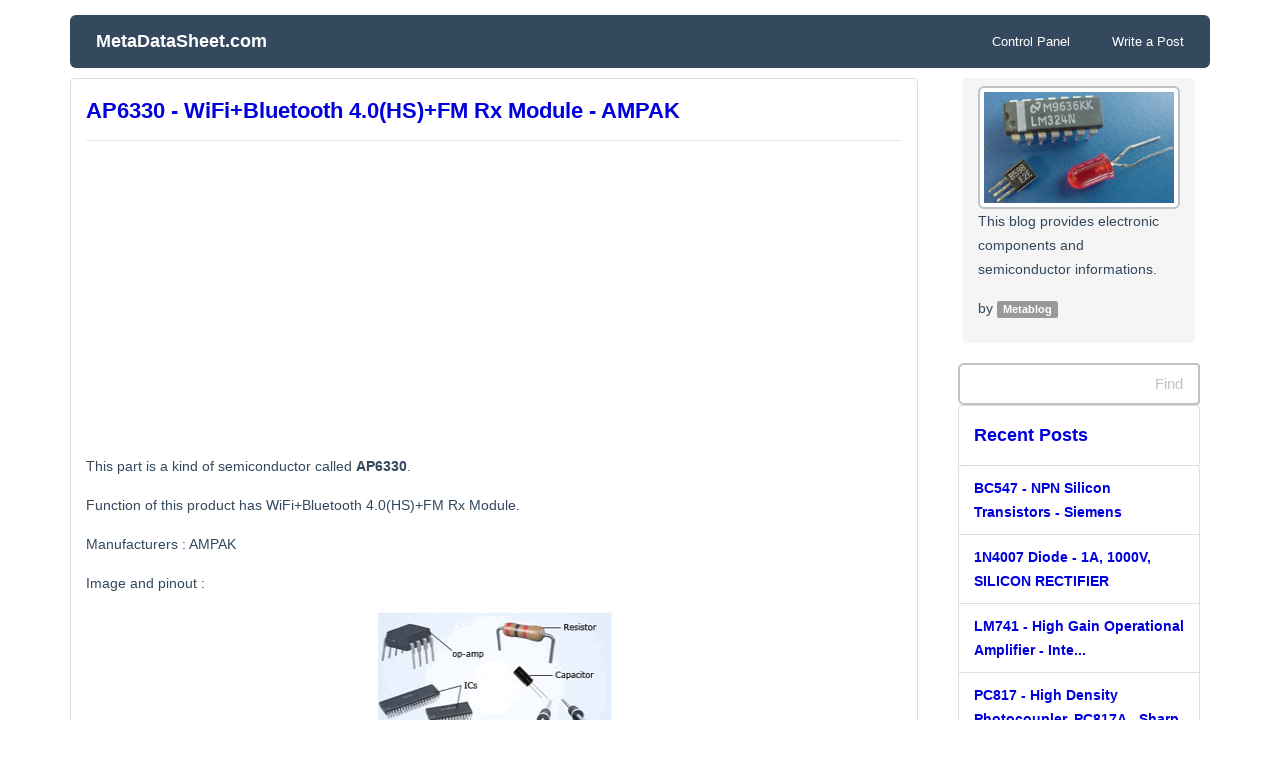

--- FILE ---
content_type: text/html; charset=utf-8
request_url: https://www.metadatasheet.com/entry/1175205-AP6330-data-sheet-pdf
body_size: 5213
content:
<!DOCTYPE html>
<html lang="en">
<head>
<meta name="generator" content="Textcube 1.10.10 : Tempo primo" />
	<meta charset="UTF-8" name="viewport" content="width=device-width, initial-scale=1.0">
	<title>AP6330 - WiFi+Bluetooth 4.0(HS)+FM Rx Module - AMPAK</title>
	<meta name="msvalidate.01" content="9D264FCB80D36E68D5E8772B99885CA5" />
    <meta name="yandex-verification" content="49857300b78800a4" />
    <meta name="google-site-verification" content="0NFvb0FPVvlpEEGPmdV5nGJLHXnQoFbN_6sn6fKMJ4Y" />
    <meta name="google-site-verification" content="6Gl7mkmdWcMFIROenB2hNKo8-AqH-gnBmedPXBnhsFg" />
	<link href="https://www.metadatasheet.com/skin/blog/customize/1/css/bootstrap.css" rel="stylesheet"> 
	<link href="https://www.metadatasheet.com/skin/blog/customize/1/css/flat-ui.css" rel="stylesheet">
	<link rel="shortcut icon" href="/favicon.ico" />	
<script async src="https://pagead2.googlesyndication.com/pagead/js/adsbygoogle.js"></script>
	<link rel="stylesheet" href="/resources/style/system.css" type="text/css" media="screen" />
  <link rel="canonical" href="https://www.metadatasheet.com/entry/1175205-AP6330-data-sheet-pdf"/>
	<script type="text/javascript">
	//<![CDATA[
		var servicePath = "";
		
		var serviceURL  = "https://www.metadatasheet.com";
		var blogURL = "";
		var prevURL = "/entry/795603-55N03LT-data-sheet-pdf";
		var nextURL = "/entry/1188946-CS6583BBO-data-sheet-pdf";
		var commentKey = "9733bb25b82f534cd8c7d7f8c70ccf19";
		var doesHaveOwnership = false;
		var isReaderEnabled = false;
		var displayMode = "desktop";
		var workMode = "enhanced";
		var cookie_prefix = "Textcube11010";
		var entryIds = [553];
		var messages = {
			"trackbackUrlCopied": "Trackback address copied.",
			"operationFailed": "Failed",
			"confirmTrackbackDelete": "Deleting marked trackback. Proceed?",
			"confirmEntryDelete": "Delete this post along with all enclosed images. Continue?",
			"onSaving": "저장하고 있습니다"
		}
	//]]>
	</script>
	<link rel="alternate" type="application/rss+xml" title="Responses (RSS) : AP6330 - WiFi+Bluetooth 4.0(HS)+FM Rx Module - AMPAK - MetaDataSheet.com" href="https://www.metadatasheet.com/rss/response/553" />
	<link rel="alternate" type="application/atom+xml" title="Responses (ATOM) : AP6330 - WiFi+Bluetooth 4.0(HS)+FM Rx Module - AMPAK - MetaDataSheet.com" href="https://www.metadatasheet.com/atom/response/553" />

<meta property="og:type" content="article" />
<meta property="og:url" content="https://www.metadatasheet.com/entry/1175205-AP6330-data-sheet-pdf" />
<meta property="og:site_name" content="MetaDataSheet.com"/>
<meta property="og:title" content="AP6330 - WiFi+Bluetooth 4.0(HS)+FM Rx Module - AMPAK" />
<meta property="og:description" content="This part is a kind of semiconductor called AP6330.Function of this product has WiFi+Bluetooth 4..." />
<meta name="Description" content="This part is a kind of semiconductor called AP6330.Function of this product has WiFi+Bluetooth 4..." />
<style>
@media screen,print {
.SNS_icons_onTag {text-align:right;margin:10px 0px 10px 0px;}
.SNS_icons_onTag .icon_wrap {cursor:pointer;margin-left:5px;width:24px;display:inline;}
.SNS_icons_onTag .icon_wrap a, .SNS_icons_onTag .icon_wrap a:link, .SNS_icons_onTag .icon_wrap a:visited {border:none;text-decoration:none;}
.SNS_icons_onTag .icon_wrap span {background-image:url("https://www.metadatasheet.com/plugins/SNS_icons/images/icons_24x24.png");border:0;display:inline-block;margin-bottom:5px !important;width:24px;height:24px;}

}
</style>
</head>
<body id="tt-body-entry">
	<!--
		Textcube 1.10.10 : Tempo primo

		Homepage: http://www.textcube.org/
		Copyright &copy; 2004-2016. Needlworks / Tatter Network Foundation. All rights reserved. Licensed under the GPL.
	-->
	<script type="text/javascript">
		//<![CDATA[
			document.onkeydown = processShortcut;
		//]]>
	</script>
<div id="tcDialog" style="display:none;"></div>
<div class="container" id="#LN-content">
	<div class="row clearfix">
		<div class="col-md-12 column">
				<p></p>
		</div>
	</div>
	<div class="row clearfix">
		<div class="col-md-12 column">
			<nav id="menu" class="navbar navbar-inverse" role="navigation">
				<div class="navbar-header">
					 <a class="navbar-brand" href="/"><i class="fa fa-home"></i> MetaDataSheet.com</a>
				</div>
				<div class="collapse navbar-collapse" id="bs-example-navbar-collapse-1">
										<ul class="nav navbar-nav navbar-right">
						<li><a href="/owner"><i class="fa fa-cogs"></i><span class="owner"> Control Panel</span></a></li>
						<li><a href="/owner/entry/post"><i class="fa fa-pencil-square-o"></i><span class="owner"> Write a Post</span></a></li>
					</ul>
				</div>

			</nav>
		</div>
	</div>
	<div class="row clearfix">
		<div class="col-md-9 column">

			
			
					
				
	
			
			

			


			<div class="hfeed"><a id="entry_553"></a>
<div class="hentry">
 <!-- Post section ....................................................... -->
			<section class="entry_post panel panel-default">
				<section class="entry post tt-body-category">
					<header>
					<div class="page-header">
						<h2>
							<i class="fa fa-pencil-square-o"></i><a href="/entry/1175205-AP6330-data-sheet-pdf" class="entry-title" rel="bookmark" title="AP6330 - WiFi+Bluetooth 4.0(HS)+FM Rx Module - AMPAK"> AP6330 - WiFi+Bluetooth 4.0(HS)+FM Rx Module - AMPAK</a>
						</h2>
					</div>
					</header>
					<article class="post tt-body-category">
						
					
								<div style="text-align:center;margin:2px;">
<!-- Metadatasheet_top_response -->
<ins class="adsbygoogle"
     style="display:block"
     data-ad-client="ca-pub-9922489882941760"
     data-ad-slot="4918816320"
     data-ad-format="rectangle"
     data-full-width-responsive="false"></ins>
<script>
(adsbygoogle = window.adsbygoogle || []).push({});
</script><br></div>
<div class="desc-content entry-content"><p>This part is a kind of semiconductor called <strong>AP6330</strong>.</p><p>Function of this product has WiFi+Bluetooth 4.0(HS)+FM Rx Module.</p> <p>Manufacturers : AMPAK</p> <p>Image and pinout : </p><p><div class='imageblock center' style='text-align: center; clear: both;'><img src='https://www.metadatasheet.com/attach/1/7052282387.gif' alt='AP6330 image and datasheet pinout' title='AP6330 semiconductor images' height='159' width='240' /></div></p><br><br><h4>Some of the text within the PDF file :</h4><p>
正基科技股份有限公司 SPECIFICATION SPEC. NO.： REV： 1.1 DATE： 12. 26.2012 PRODUCT NAME： AP6330 APPROVED CHECKED PREPARED DCC ISSUE NAME AMPAK Technology Inc. www.ampak.com.tw Doc. NO: Proprietary & Confidential Information AMPAK AP6330 WiFi+Bluetooth 4.0(HS)+FM Rx Module Spec Sheet AMPAK Technology Inc. www.ampak.com.tw Doc. NO: Proprietary & Confidential Information Revision History Date 2012/10/01 2012/12/26 Revision Content - Preliminary - Modify Pin name 29,30 Revised By Bart Brian Version 1.0 1.1 AMPAK Technology Inc. www.ampak.com.tw Doc. NO: Proprietary & Confidential Information 1 AP6330 Datasheet Contents Contents ................................................................................................................... 2  1.  Introd [ ... ]</p><p></p><br>
<h4>AP6330 PDF Datasheet Download</h4><p></p> <br><center><a href='https://www.metadatasheet.com/search/pdf.php?query=AP6330' target='_blank' rel='noopener'><img src='https://www.metadatasheet.com/attach/pdf_download.gif' alt='PDF' width='80' height='96' /></a></center><br><br>
</div>
					<span style="display:none" class="author">Metablog</span>
					<div style="display:none">
					<abbr class="updated" title="2017-10-08T14:39:40+09:00">2017/10/08 14:39</abbr>
					<abbr class="published" title="2017-10-08T14:39:40+09:00">2017/10/08 14:39</abbr>
					</div>
					</article>
				</section>
				<div id="entry553Comment" style="display:block"><form id="entry553WriteComment" method="post" action="/comment/add/553" onsubmit="return false" style="margin: 0"></form></div>
			</section>
			
</div><!--
<rdf:RDF xmlns:rdf="http://www.w3.org/1999/02/22-rdf-syntax-ns#"
      xmlns:dc="http://purl.org/dc/elements/1.1/"
        xmlns:trackback="http://madskills.com/public/xml/rss/module/trackback/">
<rdf:Description
   rdf:about="/entry/1175205-AP6330-data-sheet-pdf"
   dc:identifier="/entry/1175205-AP6330-data-sheet-pdf"
   dc:title="AP6330 - WiFi+Bluetooth 4.0(HS)+FM Rx Module - AMPAK"
   trackback:ping="https://www.metadatasheet.com/trackback/553" />
</rdf:RDF>
-->
</div>

			 <!-- Paging  .................................................................. -->
				<nav class="paging">
				 <div class="pagination">
					<ul>
						<li class="previous">
							<a href="/entry/795603-55N03LT-data-sheet-pdf" rel="prev" title="Previous page"> < </a>
						</li>
						
						<li><a href='/entry/166903-BC547-data-sheet-pdf' class="middle button"><span>1</span></a></li>
						 <span class="interword">...</span> 
						<li><a href='/entry/1184235-KSD-9700-data-sheet-pdf' class="middle button"><span>21503</span></a></li>
						
						<li><a href='/entry/166171-BD137-data-sheet-pdf' class="middle button"><span>21504</span></a></li>
						
						<li><a href='/entry/862465-ADP3211A-data-sheet-pdf' class="middle button"><span>21505</span></a></li>
						
						<li><a href='/entry/795603-55N03LT-data-sheet-pdf' class="middle button"><span>21506</span></a></li>
						
						<li><a  class="middle button"><span class="selected" >21507</span></a></li>
						
						<li><a href='/entry/1188946-CS6583BBO-data-sheet-pdf' class="middle button"><span>21508</span></a></li>
						
						<li><a href='/entry/104530-24C02-data-sheet-pdf' class="middle button"><span>21509</span></a></li>
						
						<li><a href='/entry/1226966-3TF50-data-sheet-pdf' class="middle button"><span>21510</span></a></li>
						
						<li><a href='/entry/466108-PT2272-M4-S18-data-sheet-pdf' class="middle button"><span>21511</span></a></li>
						 <span class="interword">...</span> 
						<li><a href='/entry/792329-LM356' class="middle button"><span>22211</span></a></li>
						
						<li class="next">
							<a href="/entry/1188946-CS6583BBO-data-sheet-pdf" rel="next" title="Next page"> > </a>
						</li>
					</ul>
				</div>
				</nav>
			

		</div>
		<div class="col-md-3 column">
			<aside id="sidebar">
			<!-- Sidebar (first) -->
			
				<!-- Name card widget -->
					<section id="namecardWidget" class="widget">
						<article class="description">
						<div class="breadcrumb">
							<img src="https://www.metadatasheet.com/attach/1/1818052648.jpg" alt="namecard image" class="img-thumbnail" />
							<p class="nameDesc">This blog provides electronic components and semiconductor informations.</p>
							<p class="blogger">by <span class="label label-default">Metablog</span></p>
						</div>
						</article>
					</section>
				
				<!-- Search widget -->
				<section id="searchWidget" class="widget">
					<form id="TTSearchForm" name="TTSearchForm" action="/search/" method="get" onsubmit="return searchBlog();">
						<!--<div class="navbar-form" role="search">-->
						<div class="input-group">
							<input type="text" name="search" value="" onkeypress="if (event.keyCode == 13) { searchBlog(); }" class="form-control search" />
							<span class="input-group-btn">
								<button class="btn btn-info" type="button" onclick="searchBlog();" alt="Search" value="Submit"><i class="fa fa-search"></i>Find</button>
							</span>
						</div>
					</form>
				</section>
			
				<!-- Recent posts widget11 -->
				<section id="recentPostWidget" class="widget">
					<div class="hslice" id="recentEntriesWebslice" style="margin:0;padding:0;">
<h4 class="entry-title" style="visibility:hidden;height:0;margin:0;padding:0;">MetaDataSheet.com - 최근 글</h4>
<div class="entry-content" style="margin:0;padding:0;">

					<ol id="recentEntries" class="list-group">
						<li class="list-group-item active-info">
						    <a data-toggle="collapse" data-parent="#accordion" href="#collapse06"><h4><i class="fa fa-edit"></i> Recent Posts</h4></a>
						</li>
						<div id="collapse06" class="panel-collapse collapse in">
							
							<li class="list-group-item list-item"><a href="/entry/166903-BC547-data-sheet-pdf">
									BC547 - NPN Silicon Transistors - Siemens</a> <span class="count"><span id="commentCountOnRecentEntries579"></span></span>
									</li>
							
							<li class="list-group-item list-item"><a href="/entry/172651-1N4007-data-sheet-pdf">
									1N4007 Diode - 1A, 1000V, SILICON RECTIFIER</a> <span class="count"><span id="commentCountOnRecentEntries367"></span></span>
									</li>
							
							<li class="list-group-item list-item"><a href="/entry/70175-LM741-data-sheet-pdf">
									LM741 - High Gain Operational Amplifier - Inte...</a> <span class="count"><span id="commentCountOnRecentEntries12803"></span></span>
									</li>
							
							<li class="list-group-item list-item"><a href="/entry/46880-PC817A-data-sheet-pdf">
									PC817 - High Density Photocoupler, PC817A - Sharp</a> <span class="count"><span id="commentCountOnRecentEntries7103"></span></span>
									</li>
							
							<li class="list-group-item list-item"><a href="/entry/1323403-LM339-N-data-sheet-pdf">
									LM339 - Quad Differential Comparator</a> <span class="count"><span id="commentCountOnRecentEntries12772"></span></span>
									</li>
							
							<li class="list-group-item list-item"><a href="/entry/418308-TL431-data-sheet-pdf">
									TL431 - Programmable Precision References</a> <span class="count"><span id="commentCountOnRecentEntries1083"></span></span>
									</li>
							
							<li class="list-group-item list-item"><a href="/entry/1467859-2N2222-data-sheet-pdf">
									2N2222 - 30V, NPN Silicon Transistor - philips</a> <span class="count"><span id="commentCountOnRecentEntries8216"></span></span>
									</li>
							
							<li class="list-group-item list-item"><a href="/entry/96578-2N3904">
									2N3904 - 40V, 0.2A, NPN Switching Transistor</a> <span class="count"><span id="commentCountOnRecentEntries116"></span></span>
									</li>
							
						</div>
					</ol>
					
</div>
</div>

				</section>
			

			<!-- Sidebar (second) -->
			
			</aside>
		</div>
	</div>
	<footer>
	<div class="row clearfix">
		<div class="col-md-12 column">
			<div class="panel panel-default">
				<!-- Default panel contents -->
				<div class="panel-heading">
					<address class="blogger"><i class="fa fa-leaf"></i> <strong>Metablog</strong>'s site.</address>
					<i class="fa fa-heart-o"></i> <span> MetaDataSheet.com</span>
				</div>
				<div class="panel-body">
					Powered by Textcube 1.10.10 : Tempo primo</a>,
					Persona skin designed by inureyes edited by LonnieNa | [ <a href="https://www.metadatasheet.com/attach/privacy-policy.html" rel="nofollow">Privacy Policy</a> ]
				</div>
			</div>
		</div>
	</div>
	</footer>
	<div id="back_top"><i class="fa fa-angle-up"></i></div>
</div>
<script>
window.orientationchange = orientationEventHandler;
window.addEventListener('orientationchange', orientationEventHandler, false);
function orientationEventHandler(){
    var orientation = window.orientation;
    // 회전했을 경우 처리
    if(orientation == 90 || orientation == -90){
      // 가로 모드일때는 새로고침 무시  location.reload();  
    } else {     // 가로 모드 갔다오 왔을때 새로고침 실행
        location.reload();
    } 
}</script>
</body>
</html>


--- FILE ---
content_type: text/html; charset=utf-8
request_url: https://www.google.com/recaptcha/api2/aframe
body_size: 250
content:
<!DOCTYPE HTML><html><head><meta http-equiv="content-type" content="text/html; charset=UTF-8"></head><body><script nonce="2OYpRZz5dI7DBLuljgGtsQ">/** Anti-fraud and anti-abuse applications only. See google.com/recaptcha */ try{var clients={'sodar':'https://pagead2.googlesyndication.com/pagead/sodar?'};window.addEventListener("message",function(a){try{if(a.source===window.parent){var b=JSON.parse(a.data);var c=clients[b['id']];if(c){var d=document.createElement('img');d.src=c+b['params']+'&rc='+(localStorage.getItem("rc::a")?sessionStorage.getItem("rc::b"):"");window.document.body.appendChild(d);sessionStorage.setItem("rc::e",parseInt(sessionStorage.getItem("rc::e")||0)+1);localStorage.setItem("rc::h",'1769282739749');}}}catch(b){}});window.parent.postMessage("_grecaptcha_ready", "*");}catch(b){}</script></body></html>